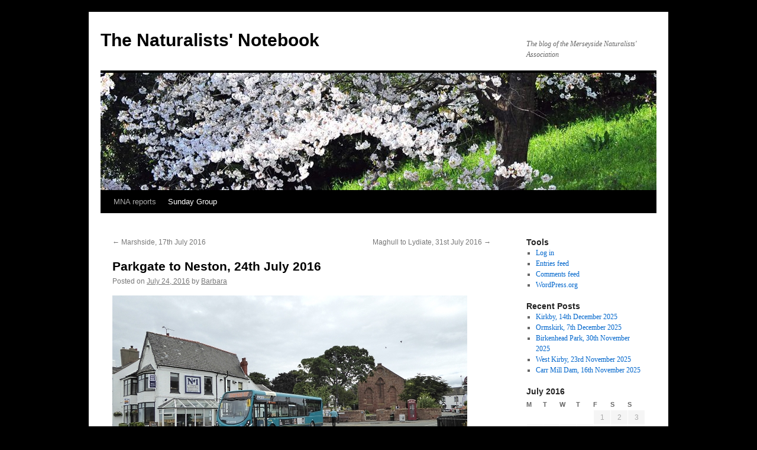

--- FILE ---
content_type: text/html; charset=UTF-8
request_url: https://naturalistsnotebook.mnapage.info/2016/07/24/parkgate-to-neston-24th-july-2016/
body_size: 12622
content:
<!DOCTYPE html>
<html lang="en-US">
<head>
<meta charset="UTF-8" />
<title>
Parkgate to Neston, 24th July 2016 | The Naturalists&#039; Notebook	</title>
<link rel="profile" href="https://gmpg.org/xfn/11" />
<link rel="stylesheet" type="text/css" media="all" href="https://naturalistsnotebook.mnapage.info/wp-content/themes/twentyten/style.css?ver=20251202" />
<link rel="pingback" href="https://naturalistsnotebook.mnapage.info/xmlrpc.php">
<meta name='robots' content='max-image-preview:large' />
<link rel="alternate" type="application/rss+xml" title="The Naturalists&#039; Notebook &raquo; Feed" href="https://naturalistsnotebook.mnapage.info/feed/" />
<link rel="alternate" type="application/rss+xml" title="The Naturalists&#039; Notebook &raquo; Comments Feed" href="https://naturalistsnotebook.mnapage.info/comments/feed/" />
<link rel="alternate" title="oEmbed (JSON)" type="application/json+oembed" href="https://naturalistsnotebook.mnapage.info/wp-json/oembed/1.0/embed?url=https%3A%2F%2Fnaturalistsnotebook.mnapage.info%2F2016%2F07%2F24%2Fparkgate-to-neston-24th-july-2016%2F" />
<link rel="alternate" title="oEmbed (XML)" type="text/xml+oembed" href="https://naturalistsnotebook.mnapage.info/wp-json/oembed/1.0/embed?url=https%3A%2F%2Fnaturalistsnotebook.mnapage.info%2F2016%2F07%2F24%2Fparkgate-to-neston-24th-july-2016%2F&#038;format=xml" />
<style id='wp-img-auto-sizes-contain-inline-css' type='text/css'>
img:is([sizes=auto i],[sizes^="auto," i]){contain-intrinsic-size:3000px 1500px}
/*# sourceURL=wp-img-auto-sizes-contain-inline-css */
</style>
<style id='wp-emoji-styles-inline-css' type='text/css'>

	img.wp-smiley, img.emoji {
		display: inline !important;
		border: none !important;
		box-shadow: none !important;
		height: 1em !important;
		width: 1em !important;
		margin: 0 0.07em !important;
		vertical-align: -0.1em !important;
		background: none !important;
		padding: 0 !important;
	}
/*# sourceURL=wp-emoji-styles-inline-css */
</style>
<style id='wp-block-library-inline-css' type='text/css'>
:root{--wp-block-synced-color:#7a00df;--wp-block-synced-color--rgb:122,0,223;--wp-bound-block-color:var(--wp-block-synced-color);--wp-editor-canvas-background:#ddd;--wp-admin-theme-color:#007cba;--wp-admin-theme-color--rgb:0,124,186;--wp-admin-theme-color-darker-10:#006ba1;--wp-admin-theme-color-darker-10--rgb:0,107,160.5;--wp-admin-theme-color-darker-20:#005a87;--wp-admin-theme-color-darker-20--rgb:0,90,135;--wp-admin-border-width-focus:2px}@media (min-resolution:192dpi){:root{--wp-admin-border-width-focus:1.5px}}.wp-element-button{cursor:pointer}:root .has-very-light-gray-background-color{background-color:#eee}:root .has-very-dark-gray-background-color{background-color:#313131}:root .has-very-light-gray-color{color:#eee}:root .has-very-dark-gray-color{color:#313131}:root .has-vivid-green-cyan-to-vivid-cyan-blue-gradient-background{background:linear-gradient(135deg,#00d084,#0693e3)}:root .has-purple-crush-gradient-background{background:linear-gradient(135deg,#34e2e4,#4721fb 50%,#ab1dfe)}:root .has-hazy-dawn-gradient-background{background:linear-gradient(135deg,#faaca8,#dad0ec)}:root .has-subdued-olive-gradient-background{background:linear-gradient(135deg,#fafae1,#67a671)}:root .has-atomic-cream-gradient-background{background:linear-gradient(135deg,#fdd79a,#004a59)}:root .has-nightshade-gradient-background{background:linear-gradient(135deg,#330968,#31cdcf)}:root .has-midnight-gradient-background{background:linear-gradient(135deg,#020381,#2874fc)}:root{--wp--preset--font-size--normal:16px;--wp--preset--font-size--huge:42px}.has-regular-font-size{font-size:1em}.has-larger-font-size{font-size:2.625em}.has-normal-font-size{font-size:var(--wp--preset--font-size--normal)}.has-huge-font-size{font-size:var(--wp--preset--font-size--huge)}.has-text-align-center{text-align:center}.has-text-align-left{text-align:left}.has-text-align-right{text-align:right}.has-fit-text{white-space:nowrap!important}#end-resizable-editor-section{display:none}.aligncenter{clear:both}.items-justified-left{justify-content:flex-start}.items-justified-center{justify-content:center}.items-justified-right{justify-content:flex-end}.items-justified-space-between{justify-content:space-between}.screen-reader-text{border:0;clip-path:inset(50%);height:1px;margin:-1px;overflow:hidden;padding:0;position:absolute;width:1px;word-wrap:normal!important}.screen-reader-text:focus{background-color:#ddd;clip-path:none;color:#444;display:block;font-size:1em;height:auto;left:5px;line-height:normal;padding:15px 23px 14px;text-decoration:none;top:5px;width:auto;z-index:100000}html :where(.has-border-color){border-style:solid}html :where([style*=border-top-color]){border-top-style:solid}html :where([style*=border-right-color]){border-right-style:solid}html :where([style*=border-bottom-color]){border-bottom-style:solid}html :where([style*=border-left-color]){border-left-style:solid}html :where([style*=border-width]){border-style:solid}html :where([style*=border-top-width]){border-top-style:solid}html :where([style*=border-right-width]){border-right-style:solid}html :where([style*=border-bottom-width]){border-bottom-style:solid}html :where([style*=border-left-width]){border-left-style:solid}html :where(img[class*=wp-image-]){height:auto;max-width:100%}:where(figure){margin:0 0 1em}html :where(.is-position-sticky){--wp-admin--admin-bar--position-offset:var(--wp-admin--admin-bar--height,0px)}@media screen and (max-width:600px){html :where(.is-position-sticky){--wp-admin--admin-bar--position-offset:0px}}

/*# sourceURL=wp-block-library-inline-css */
</style><style id='global-styles-inline-css' type='text/css'>
:root{--wp--preset--aspect-ratio--square: 1;--wp--preset--aspect-ratio--4-3: 4/3;--wp--preset--aspect-ratio--3-4: 3/4;--wp--preset--aspect-ratio--3-2: 3/2;--wp--preset--aspect-ratio--2-3: 2/3;--wp--preset--aspect-ratio--16-9: 16/9;--wp--preset--aspect-ratio--9-16: 9/16;--wp--preset--color--black: #000;--wp--preset--color--cyan-bluish-gray: #abb8c3;--wp--preset--color--white: #fff;--wp--preset--color--pale-pink: #f78da7;--wp--preset--color--vivid-red: #cf2e2e;--wp--preset--color--luminous-vivid-orange: #ff6900;--wp--preset--color--luminous-vivid-amber: #fcb900;--wp--preset--color--light-green-cyan: #7bdcb5;--wp--preset--color--vivid-green-cyan: #00d084;--wp--preset--color--pale-cyan-blue: #8ed1fc;--wp--preset--color--vivid-cyan-blue: #0693e3;--wp--preset--color--vivid-purple: #9b51e0;--wp--preset--color--blue: #0066cc;--wp--preset--color--medium-gray: #666;--wp--preset--color--light-gray: #f1f1f1;--wp--preset--gradient--vivid-cyan-blue-to-vivid-purple: linear-gradient(135deg,rgb(6,147,227) 0%,rgb(155,81,224) 100%);--wp--preset--gradient--light-green-cyan-to-vivid-green-cyan: linear-gradient(135deg,rgb(122,220,180) 0%,rgb(0,208,130) 100%);--wp--preset--gradient--luminous-vivid-amber-to-luminous-vivid-orange: linear-gradient(135deg,rgb(252,185,0) 0%,rgb(255,105,0) 100%);--wp--preset--gradient--luminous-vivid-orange-to-vivid-red: linear-gradient(135deg,rgb(255,105,0) 0%,rgb(207,46,46) 100%);--wp--preset--gradient--very-light-gray-to-cyan-bluish-gray: linear-gradient(135deg,rgb(238,238,238) 0%,rgb(169,184,195) 100%);--wp--preset--gradient--cool-to-warm-spectrum: linear-gradient(135deg,rgb(74,234,220) 0%,rgb(151,120,209) 20%,rgb(207,42,186) 40%,rgb(238,44,130) 60%,rgb(251,105,98) 80%,rgb(254,248,76) 100%);--wp--preset--gradient--blush-light-purple: linear-gradient(135deg,rgb(255,206,236) 0%,rgb(152,150,240) 100%);--wp--preset--gradient--blush-bordeaux: linear-gradient(135deg,rgb(254,205,165) 0%,rgb(254,45,45) 50%,rgb(107,0,62) 100%);--wp--preset--gradient--luminous-dusk: linear-gradient(135deg,rgb(255,203,112) 0%,rgb(199,81,192) 50%,rgb(65,88,208) 100%);--wp--preset--gradient--pale-ocean: linear-gradient(135deg,rgb(255,245,203) 0%,rgb(182,227,212) 50%,rgb(51,167,181) 100%);--wp--preset--gradient--electric-grass: linear-gradient(135deg,rgb(202,248,128) 0%,rgb(113,206,126) 100%);--wp--preset--gradient--midnight: linear-gradient(135deg,rgb(2,3,129) 0%,rgb(40,116,252) 100%);--wp--preset--font-size--small: 13px;--wp--preset--font-size--medium: 20px;--wp--preset--font-size--large: 36px;--wp--preset--font-size--x-large: 42px;--wp--preset--spacing--20: 0.44rem;--wp--preset--spacing--30: 0.67rem;--wp--preset--spacing--40: 1rem;--wp--preset--spacing--50: 1.5rem;--wp--preset--spacing--60: 2.25rem;--wp--preset--spacing--70: 3.38rem;--wp--preset--spacing--80: 5.06rem;--wp--preset--shadow--natural: 6px 6px 9px rgba(0, 0, 0, 0.2);--wp--preset--shadow--deep: 12px 12px 50px rgba(0, 0, 0, 0.4);--wp--preset--shadow--sharp: 6px 6px 0px rgba(0, 0, 0, 0.2);--wp--preset--shadow--outlined: 6px 6px 0px -3px rgb(255, 255, 255), 6px 6px rgb(0, 0, 0);--wp--preset--shadow--crisp: 6px 6px 0px rgb(0, 0, 0);}:where(.is-layout-flex){gap: 0.5em;}:where(.is-layout-grid){gap: 0.5em;}body .is-layout-flex{display: flex;}.is-layout-flex{flex-wrap: wrap;align-items: center;}.is-layout-flex > :is(*, div){margin: 0;}body .is-layout-grid{display: grid;}.is-layout-grid > :is(*, div){margin: 0;}:where(.wp-block-columns.is-layout-flex){gap: 2em;}:where(.wp-block-columns.is-layout-grid){gap: 2em;}:where(.wp-block-post-template.is-layout-flex){gap: 1.25em;}:where(.wp-block-post-template.is-layout-grid){gap: 1.25em;}.has-black-color{color: var(--wp--preset--color--black) !important;}.has-cyan-bluish-gray-color{color: var(--wp--preset--color--cyan-bluish-gray) !important;}.has-white-color{color: var(--wp--preset--color--white) !important;}.has-pale-pink-color{color: var(--wp--preset--color--pale-pink) !important;}.has-vivid-red-color{color: var(--wp--preset--color--vivid-red) !important;}.has-luminous-vivid-orange-color{color: var(--wp--preset--color--luminous-vivid-orange) !important;}.has-luminous-vivid-amber-color{color: var(--wp--preset--color--luminous-vivid-amber) !important;}.has-light-green-cyan-color{color: var(--wp--preset--color--light-green-cyan) !important;}.has-vivid-green-cyan-color{color: var(--wp--preset--color--vivid-green-cyan) !important;}.has-pale-cyan-blue-color{color: var(--wp--preset--color--pale-cyan-blue) !important;}.has-vivid-cyan-blue-color{color: var(--wp--preset--color--vivid-cyan-blue) !important;}.has-vivid-purple-color{color: var(--wp--preset--color--vivid-purple) !important;}.has-black-background-color{background-color: var(--wp--preset--color--black) !important;}.has-cyan-bluish-gray-background-color{background-color: var(--wp--preset--color--cyan-bluish-gray) !important;}.has-white-background-color{background-color: var(--wp--preset--color--white) !important;}.has-pale-pink-background-color{background-color: var(--wp--preset--color--pale-pink) !important;}.has-vivid-red-background-color{background-color: var(--wp--preset--color--vivid-red) !important;}.has-luminous-vivid-orange-background-color{background-color: var(--wp--preset--color--luminous-vivid-orange) !important;}.has-luminous-vivid-amber-background-color{background-color: var(--wp--preset--color--luminous-vivid-amber) !important;}.has-light-green-cyan-background-color{background-color: var(--wp--preset--color--light-green-cyan) !important;}.has-vivid-green-cyan-background-color{background-color: var(--wp--preset--color--vivid-green-cyan) !important;}.has-pale-cyan-blue-background-color{background-color: var(--wp--preset--color--pale-cyan-blue) !important;}.has-vivid-cyan-blue-background-color{background-color: var(--wp--preset--color--vivid-cyan-blue) !important;}.has-vivid-purple-background-color{background-color: var(--wp--preset--color--vivid-purple) !important;}.has-black-border-color{border-color: var(--wp--preset--color--black) !important;}.has-cyan-bluish-gray-border-color{border-color: var(--wp--preset--color--cyan-bluish-gray) !important;}.has-white-border-color{border-color: var(--wp--preset--color--white) !important;}.has-pale-pink-border-color{border-color: var(--wp--preset--color--pale-pink) !important;}.has-vivid-red-border-color{border-color: var(--wp--preset--color--vivid-red) !important;}.has-luminous-vivid-orange-border-color{border-color: var(--wp--preset--color--luminous-vivid-orange) !important;}.has-luminous-vivid-amber-border-color{border-color: var(--wp--preset--color--luminous-vivid-amber) !important;}.has-light-green-cyan-border-color{border-color: var(--wp--preset--color--light-green-cyan) !important;}.has-vivid-green-cyan-border-color{border-color: var(--wp--preset--color--vivid-green-cyan) !important;}.has-pale-cyan-blue-border-color{border-color: var(--wp--preset--color--pale-cyan-blue) !important;}.has-vivid-cyan-blue-border-color{border-color: var(--wp--preset--color--vivid-cyan-blue) !important;}.has-vivid-purple-border-color{border-color: var(--wp--preset--color--vivid-purple) !important;}.has-vivid-cyan-blue-to-vivid-purple-gradient-background{background: var(--wp--preset--gradient--vivid-cyan-blue-to-vivid-purple) !important;}.has-light-green-cyan-to-vivid-green-cyan-gradient-background{background: var(--wp--preset--gradient--light-green-cyan-to-vivid-green-cyan) !important;}.has-luminous-vivid-amber-to-luminous-vivid-orange-gradient-background{background: var(--wp--preset--gradient--luminous-vivid-amber-to-luminous-vivid-orange) !important;}.has-luminous-vivid-orange-to-vivid-red-gradient-background{background: var(--wp--preset--gradient--luminous-vivid-orange-to-vivid-red) !important;}.has-very-light-gray-to-cyan-bluish-gray-gradient-background{background: var(--wp--preset--gradient--very-light-gray-to-cyan-bluish-gray) !important;}.has-cool-to-warm-spectrum-gradient-background{background: var(--wp--preset--gradient--cool-to-warm-spectrum) !important;}.has-blush-light-purple-gradient-background{background: var(--wp--preset--gradient--blush-light-purple) !important;}.has-blush-bordeaux-gradient-background{background: var(--wp--preset--gradient--blush-bordeaux) !important;}.has-luminous-dusk-gradient-background{background: var(--wp--preset--gradient--luminous-dusk) !important;}.has-pale-ocean-gradient-background{background: var(--wp--preset--gradient--pale-ocean) !important;}.has-electric-grass-gradient-background{background: var(--wp--preset--gradient--electric-grass) !important;}.has-midnight-gradient-background{background: var(--wp--preset--gradient--midnight) !important;}.has-small-font-size{font-size: var(--wp--preset--font-size--small) !important;}.has-medium-font-size{font-size: var(--wp--preset--font-size--medium) !important;}.has-large-font-size{font-size: var(--wp--preset--font-size--large) !important;}.has-x-large-font-size{font-size: var(--wp--preset--font-size--x-large) !important;}
/*# sourceURL=global-styles-inline-css */
</style>

<style id='classic-theme-styles-inline-css' type='text/css'>
/*! This file is auto-generated */
.wp-block-button__link{color:#fff;background-color:#32373c;border-radius:9999px;box-shadow:none;text-decoration:none;padding:calc(.667em + 2px) calc(1.333em + 2px);font-size:1.125em}.wp-block-file__button{background:#32373c;color:#fff;text-decoration:none}
/*# sourceURL=/wp-includes/css/classic-themes.min.css */
</style>
<link rel='stylesheet' id='twentyten-block-style-css' href='https://naturalistsnotebook.mnapage.info/wp-content/themes/twentyten/blocks.css?ver=20250220' type='text/css' media='all' />
<link rel="https://api.w.org/" href="https://naturalistsnotebook.mnapage.info/wp-json/" /><link rel="alternate" title="JSON" type="application/json" href="https://naturalistsnotebook.mnapage.info/wp-json/wp/v2/posts/5925" /><link rel="EditURI" type="application/rsd+xml" title="RSD" href="https://naturalistsnotebook.mnapage.info/xmlrpc.php?rsd" />
<meta name="generator" content="WordPress 6.9" />
<link rel="canonical" href="https://naturalistsnotebook.mnapage.info/2016/07/24/parkgate-to-neston-24th-july-2016/" />
<link rel='shortlink' href='https://naturalistsnotebook.mnapage.info/?p=5925' />

        <script type="text/javascript">
            var jQueryMigrateHelperHasSentDowngrade = false;

			window.onerror = function( msg, url, line, col, error ) {
				// Break out early, do not processing if a downgrade reqeust was already sent.
				if ( jQueryMigrateHelperHasSentDowngrade ) {
					return true;
                }

				var xhr = new XMLHttpRequest();
				var nonce = '524cd016ea';
				var jQueryFunctions = [
					'andSelf',
					'browser',
					'live',
					'boxModel',
					'support.boxModel',
					'size',
					'swap',
					'clean',
					'sub',
                ];
				var match_pattern = /\)\.(.+?) is not a function/;
                var erroredFunction = msg.match( match_pattern );

                // If there was no matching functions, do not try to downgrade.
                if ( null === erroredFunction || typeof erroredFunction !== 'object' || typeof erroredFunction[1] === "undefined" || -1 === jQueryFunctions.indexOf( erroredFunction[1] ) ) {
                    return true;
                }

                // Set that we've now attempted a downgrade request.
                jQueryMigrateHelperHasSentDowngrade = true;

				xhr.open( 'POST', 'https://naturalistsnotebook.mnapage.info/wp-admin/admin-ajax.php' );
				xhr.setRequestHeader( 'Content-Type', 'application/x-www-form-urlencoded' );
				xhr.onload = function () {
					var response,
                        reload = false;

					if ( 200 === xhr.status ) {
                        try {
                        	response = JSON.parse( xhr.response );

                        	reload = response.data.reload;
                        } catch ( e ) {
                        	reload = false;
                        }
                    }

					// Automatically reload the page if a deprecation caused an automatic downgrade, ensure visitors get the best possible experience.
					if ( reload ) {
						location.reload();
                    }
				};

				xhr.send( encodeURI( 'action=jquery-migrate-downgrade-version&_wpnonce=' + nonce ) );

				// Suppress error alerts in older browsers
				return true;
			}
        </script>

		<style type="text/css" id="custom-background-css">
body.custom-background { background-color: #000000; }
</style>
	</head>

<body class="wp-singular post-template-default single single-post postid-5925 single-format-standard custom-background wp-theme-twentyten">
<div id="wrapper" class="hfeed">
		<a href="#content" class="screen-reader-text skip-link">Skip to content</a>
	<div id="header">
		<div id="masthead">
			<div id="branding" role="banner">
									<div id="site-title">
						<span>
							<a href="https://naturalistsnotebook.mnapage.info/" rel="home" >The Naturalists&#039; Notebook</a>
						</span>
					</div>
										<div id="site-description">The blog of the Merseyside Naturalists&#039; Association</div>
					<img src="https://naturalistsnotebook.mnapage.info/wp-content/themes/twentyten/images/headers/cherryblossoms.jpg" width="940" height="198" alt="The Naturalists&#039; Notebook" decoding="async" fetchpriority="high" />			</div><!-- #branding -->

			<div id="access" role="navigation">
				<div class="menu-header"><ul id="menu-select" class="menu"><li id="menu-item-1597" class="menu-item menu-item-type-taxonomy menu-item-object-category menu-item-1597"><a href="https://naturalistsnotebook.mnapage.info/category/uncategorized/">MNA reports</a></li>
<li id="menu-item-1598" class="menu-item menu-item-type-taxonomy menu-item-object-category current-post-ancestor current-menu-parent current-post-parent menu-item-1598"><a href="https://naturalistsnotebook.mnapage.info/category/sunday-group/">Sunday Group</a></li>
</ul></div>			</div><!-- #access -->
		</div><!-- #masthead -->
	</div><!-- #header -->

	<div id="main">

		<div id="container">
			<div id="content" role="main">

			

				<div id="nav-above" class="navigation">
					<div class="nav-previous"><a href="https://naturalistsnotebook.mnapage.info/2016/07/18/marshside-17th-july-2016/" rel="prev"><span class="meta-nav">&larr;</span> Marshside, 17th July 2016</a></div>
					<div class="nav-next"><a href="https://naturalistsnotebook.mnapage.info/2016/08/01/maghull-to-lydiate-31st-july-2016/" rel="next">Maghull to Lydiate, 31st July 2016 <span class="meta-nav">&rarr;</span></a></div>
				</div><!-- #nav-above -->

				<div id="post-5925" class="post-5925 post type-post status-publish format-standard hentry category-sunday-group">
					<h1 class="entry-title">Parkgate to Neston, 24th July 2016</h1>

					<div class="entry-meta">
						<span class="meta-prep meta-prep-author">Posted on</span> <a href="https://naturalistsnotebook.mnapage.info/2016/07/24/parkgate-to-neston-24th-july-2016/" title="11:10 pm" rel="bookmark"><span class="entry-date">July 24, 2016</span></a> <span class="meta-sep">by</span> <span class="author vcard"><a class="url fn n" href="https://naturalistsnotebook.mnapage.info/author/barbara/" title="View all posts by Barbara">Barbara</a></span>					</div><!-- .entry-meta -->

					<div class="entry-content">
						<p><a href="https://naturalistsnotebook.mnapage.info/wp-content/uploads/2016/07/27-Neston-Parkgate-square.jpg"><img decoding="async" class="size-full wp-image-5936 alignnone" src="https://naturalistsnotebook.mnapage.info/wp-content/uploads/2016/07/27-Neston-Parkgate-square.jpg" alt="27 Neston Parkgate square" width="600" height="295" srcset="https://naturalistsnotebook.mnapage.info/wp-content/uploads/2016/07/27-Neston-Parkgate-square.jpg 600w, https://naturalistsnotebook.mnapage.info/wp-content/uploads/2016/07/27-Neston-Parkgate-square-300x148.jpg 300w" sizes="(max-width: 600px) 100vw, 600px" /></a><br />
The tide was out at Parkgate, and on the marsh were two Little Egrets, a young Heron, two Mute Swans and very many Black-headed Gulls. There are House Martins nesting on Mostyn Square.  We walked up to the Old Baths and lunched on the picnic tables there, sheltering under a tree from a  short but heavy shower. Then up to the Wirral Way, noting Buttercups, Ragwort and Greater Willowherb. There was a Buzzard calling, flying over the farmhouse by the steps down to the Wirral Way.</p>
<p><a href="https://naturalistsnotebook.mnapage.info/wp-content/uploads/2016/07/27-Neston-Meadow-Sweet.jpg"><img decoding="async" class="size-full wp-image-5934 alignnone" src="https://naturalistsnotebook.mnapage.info/wp-content/uploads/2016/07/27-Neston-Meadow-Sweet.jpg" alt="27 Neston Meadow Sweet" width="600" height="389" srcset="https://naturalistsnotebook.mnapage.info/wp-content/uploads/2016/07/27-Neston-Meadow-Sweet.jpg 600w, https://naturalistsnotebook.mnapage.info/wp-content/uploads/2016/07/27-Neston-Meadow-Sweet-300x195.jpg 300w" sizes="(max-width: 600px) 100vw, 600px" /></a></p>
<p>There was a mass of tangled greenery on each side of the path, including great swathes of Meadow Sweet. Lots of Ragwort, all immaculate, with never a Cinnabar moth caterpillar to be seen all day. Tall Stinging Nettles, Yellow Loosetrife, Convolvulus, Yarrow, White Dead-nettle, Rosebay Willowherb, Herb Robert, Black Horehound, White Clover, Hogweed, Wild Carrot, a Snowberry bush with its little pink flowers, Hemp Agrimony just coming out, Burdock and the bright orange-red berries of Lords and Ladies <em>Arum maculatum,</em> also known as Cuckoo Pint or Wild Arum.</p>
<p><a href="https://naturalistsnotebook.mnapage.info/wp-content/uploads/2016/07/27-Neston-Hemp-Agrimony.jpg"><img loading="lazy" decoding="async" class="size-full wp-image-5930 alignnone" src="https://naturalistsnotebook.mnapage.info/wp-content/uploads/2016/07/27-Neston-Hemp-Agrimony.jpg" alt="27 Neston Hemp Agrimony" width="600" height="449" srcset="https://naturalistsnotebook.mnapage.info/wp-content/uploads/2016/07/27-Neston-Hemp-Agrimony.jpg 600w, https://naturalistsnotebook.mnapage.info/wp-content/uploads/2016/07/27-Neston-Hemp-Agrimony-300x225.jpg 300w" sizes="auto, (max-width: 600px) 100vw, 600px" /></a><br />
Hemp Agrimony</p>
<p><a href="https://naturalistsnotebook.mnapage.info/wp-content/uploads/2016/07/27-Neston-Burdock.jpg"><img loading="lazy" decoding="async" class="size-full wp-image-5928 alignnone" src="https://naturalistsnotebook.mnapage.info/wp-content/uploads/2016/07/27-Neston-Burdock.jpg" alt="27 Neston Burdock" width="600" height="447" srcset="https://naturalistsnotebook.mnapage.info/wp-content/uploads/2016/07/27-Neston-Burdock.jpg 600w, https://naturalistsnotebook.mnapage.info/wp-content/uploads/2016/07/27-Neston-Burdock-300x224.jpg 300w" sizes="auto, (max-width: 600px) 100vw, 600px" /></a><br />
Burdock</p>
<p><a href="https://naturalistsnotebook.mnapage.info/wp-content/uploads/2016/07/27-Neston-lords-and-ladies.jpg"><img loading="lazy" decoding="async" class="size-full wp-image-5933 alignnone" src="https://naturalistsnotebook.mnapage.info/wp-content/uploads/2016/07/27-Neston-lords-and-ladies.jpg" alt="27 Neston lords and ladies" width="600" height="449" srcset="https://naturalistsnotebook.mnapage.info/wp-content/uploads/2016/07/27-Neston-lords-and-ladies.jpg 600w, https://naturalistsnotebook.mnapage.info/wp-content/uploads/2016/07/27-Neston-lords-and-ladies-300x225.jpg 300w" sizes="auto, (max-width: 600px) 100vw, 600px" /></a><br />
Lords and Ladies</p>
<p>It was overcast, so the only butterfly out and about was a Speckled Wood, and during the whole of today’s walk I spotted just one tiny patch of the Horse Chestnut leaf miner.</p>
<p><a href="https://naturalistsnotebook.mnapage.info/wp-content/uploads/2016/07/27-Neston-Horse-chestnut-leaf-miner.jpg"><img loading="lazy" decoding="async" class="size-full wp-image-5931 alignnone" src="https://naturalistsnotebook.mnapage.info/wp-content/uploads/2016/07/27-Neston-Horse-chestnut-leaf-miner.jpg" alt="27 Neston Horse chestnut leaf miner" width="600" height="447" srcset="https://naturalistsnotebook.mnapage.info/wp-content/uploads/2016/07/27-Neston-Horse-chestnut-leaf-miner.jpg 600w, https://naturalistsnotebook.mnapage.info/wp-content/uploads/2016/07/27-Neston-Horse-chestnut-leaf-miner-300x224.jpg 300w" sizes="auto, (max-width: 600px) 100vw, 600px" /></a></p>
<p>Near the crossing of Station Road there is a new car park with steps up to it. Nearby is an old wartime pillbox, its gun slits bearing on the road, ready to attack any German tanks coming up from Parkgate.</p>
<p><a href="https://naturalistsnotebook.mnapage.info/wp-content/uploads/2016/07/27-Neston-pill-box.jpg"><img loading="lazy" decoding="async" class="size-full wp-image-5937 alignnone" src="https://naturalistsnotebook.mnapage.info/wp-content/uploads/2016/07/27-Neston-pill-box.jpg" alt="27 Neston pill box" width="600" height="450" srcset="https://naturalistsnotebook.mnapage.info/wp-content/uploads/2016/07/27-Neston-pill-box.jpg 600w, https://naturalistsnotebook.mnapage.info/wp-content/uploads/2016/07/27-Neston-pill-box-300x225.jpg 300w" sizes="auto, (max-width: 600px) 100vw, 600px" /></a></p>
<p>Several autumn fruits are coming on, and it isn’t even August. There were green Hawthorn berries,  wild Raspberries, unripe Damsons, Rose Hips and some ripening Blackberries.</p>
<p><a href="https://naturalistsnotebook.mnapage.info/wp-content/uploads/2016/07/27-Neston-rose-hips.jpg"><img loading="lazy" decoding="async" class="size-full wp-image-5938 alignnone" src="https://naturalistsnotebook.mnapage.info/wp-content/uploads/2016/07/27-Neston-rose-hips.jpg" alt="27 Neston rose hips" width="600" height="449" srcset="https://naturalistsnotebook.mnapage.info/wp-content/uploads/2016/07/27-Neston-rose-hips.jpg 600w, https://naturalistsnotebook.mnapage.info/wp-content/uploads/2016/07/27-Neston-rose-hips-300x225.jpg 300w" sizes="auto, (max-width: 600px) 100vw, 600px" /></a></p>
<p><a href="https://naturalistsnotebook.mnapage.info/wp-content/uploads/2016/07/27-Neston-blackberries.jpg"><img loading="lazy" decoding="async" class="size-full wp-image-5926 alignnone" src="https://naturalistsnotebook.mnapage.info/wp-content/uploads/2016/07/27-Neston-blackberries.jpg" alt="27 Neston blackberries" width="600" height="445" srcset="https://naturalistsnotebook.mnapage.info/wp-content/uploads/2016/07/27-Neston-blackberries.jpg 600w, https://naturalistsnotebook.mnapage.info/wp-content/uploads/2016/07/27-Neston-blackberries-300x223.jpg 300w" sizes="auto, (max-width: 600px) 100vw, 600px" /></a></p>
<p>Near Neston a big old hollow Ash had fallen, spreading three broken-off branches in different directions. Locals said it had been down for a week.</p>
<p><a href="https://naturalistsnotebook.mnapage.info/wp-content/uploads/2016/07/27-Neston-broken-Ash.jpg"><img loading="lazy" decoding="async" class="size-full wp-image-5927 alignnone" src="https://naturalistsnotebook.mnapage.info/wp-content/uploads/2016/07/27-Neston-broken-Ash.jpg" alt="27 Neston broken Ash" width="600" height="450" srcset="https://naturalistsnotebook.mnapage.info/wp-content/uploads/2016/07/27-Neston-broken-Ash.jpg 600w, https://naturalistsnotebook.mnapage.info/wp-content/uploads/2016/07/27-Neston-broken-Ash-300x225.jpg 300w" sizes="auto, (max-width: 600px) 100vw, 600px" /></a></p>
<p>There’s a great view over to Moel Fammau from there.</p>
<p><a href="https://naturalistsnotebook.mnapage.info/wp-content/uploads/2016/07/27-Neston-Moel-Fammau.jpg"><img loading="lazy" decoding="async" class="size-full wp-image-5935 alignnone" src="https://naturalistsnotebook.mnapage.info/wp-content/uploads/2016/07/27-Neston-Moel-Fammau.jpg" alt="27 Neston Moel Fammau" width="600" height="286" srcset="https://naturalistsnotebook.mnapage.info/wp-content/uploads/2016/07/27-Neston-Moel-Fammau.jpg 600w, https://naturalistsnotebook.mnapage.info/wp-content/uploads/2016/07/27-Neston-Moel-Fammau-300x143.jpg 300w" sizes="auto, (max-width: 600px) 100vw, 600px" /></a></p>
<p>We turned off into Church Lane, and up through the graveyard of the lovely sandstone church of St Mary and St Helen (1874, Grade II*).</p>
<p><a href="https://naturalistsnotebook.mnapage.info/wp-content/uploads/2016/07/27-Neston-churchyard.jpg"><img loading="lazy" decoding="async" class="size-full wp-image-5929 alignnone" src="https://naturalistsnotebook.mnapage.info/wp-content/uploads/2016/07/27-Neston-churchyard.jpg" alt="27 Neston churchyard" width="600" height="450" srcset="https://naturalistsnotebook.mnapage.info/wp-content/uploads/2016/07/27-Neston-churchyard.jpg 600w, https://naturalistsnotebook.mnapage.info/wp-content/uploads/2016/07/27-Neston-churchyard-300x225.jpg 300w" sizes="auto, (max-width: 600px) 100vw, 600px" /></a></p>
<p>And just to note, before we set out this morning I checked St John’s Gardens, and the Indian Bean trees are now in copious blossom.</p>
<p><a href="https://naturalistsnotebook.mnapage.info/wp-content/uploads/2016/07/27-Neston-Indian-Bean-blossom.jpg"><img loading="lazy" decoding="async" class="size-full wp-image-5932 alignnone" src="https://naturalistsnotebook.mnapage.info/wp-content/uploads/2016/07/27-Neston-Indian-Bean-blossom.jpg" alt="27 Neston Indian Bean blossom" width="600" height="449" srcset="https://naturalistsnotebook.mnapage.info/wp-content/uploads/2016/07/27-Neston-Indian-Bean-blossom.jpg 600w, https://naturalistsnotebook.mnapage.info/wp-content/uploads/2016/07/27-Neston-Indian-Bean-blossom-300x225.jpg 300w" sizes="auto, (max-width: 600px) 100vw, 600px" /></a></p>
<p><strong>Public transport details</strong>: Bus 487 from Sir Thomas Street at 10.29, arriving Mostyn Square Parkgate at 11.20. Returned on the 487 from Neston Brook Street on the 487 at 2.36, arriving Liverpool 3.25.</p>
											</div><!-- .entry-content -->

		
						<div class="entry-utility">
							This entry was posted in <a href="https://naturalistsnotebook.mnapage.info/category/sunday-group/" rel="category tag">Sunday Group</a>. Bookmark the <a href="https://naturalistsnotebook.mnapage.info/2016/07/24/parkgate-to-neston-24th-july-2016/" title="Permalink to Parkgate to Neston, 24th July 2016" rel="bookmark">permalink</a>.													</div><!-- .entry-utility -->
					</div><!-- #post-5925 -->

					<div id="nav-below" class="navigation">
						<div class="nav-previous"><a href="https://naturalistsnotebook.mnapage.info/2016/07/18/marshside-17th-july-2016/" rel="prev"><span class="meta-nav">&larr;</span> Marshside, 17th July 2016</a></div>
						<div class="nav-next"><a href="https://naturalistsnotebook.mnapage.info/2016/08/01/maghull-to-lydiate-31st-july-2016/" rel="next">Maghull to Lydiate, 31st July 2016 <span class="meta-nav">&rarr;</span></a></div>
					</div><!-- #nav-below -->

					
			<div id="comments">




</div><!-- #comments -->

	
			</div><!-- #content -->
		</div><!-- #container -->


		<div id="primary" class="widget-area" role="complementary">
			<ul class="xoxo">

<li id="meta-2" class="widget-container widget_meta"><h3 class="widget-title">Tools</h3>
		<ul>
						<li><a href="https://naturalistsnotebook.mnapage.info/wp-login.php">Log in</a></li>
			<li><a href="https://naturalistsnotebook.mnapage.info/feed/">Entries feed</a></li>
			<li><a href="https://naturalistsnotebook.mnapage.info/comments/feed/">Comments feed</a></li>

			<li><a href="https://wordpress.org/">WordPress.org</a></li>
		</ul>

		</li>
		<li id="recent-posts-2" class="widget-container widget_recent_entries">
		<h3 class="widget-title">Recent Posts</h3>
		<ul>
											<li>
					<a href="https://naturalistsnotebook.mnapage.info/2025/12/15/kirkby-14th-december-2025/">Kirkby, 14th December 2025</a>
									</li>
											<li>
					<a href="https://naturalistsnotebook.mnapage.info/2025/12/08/ormskirk-7th-december-2025/">Ormskirk, 7th December 2025</a>
									</li>
											<li>
					<a href="https://naturalistsnotebook.mnapage.info/2025/12/01/birkenhead-park-30th-november-2025/">Birkenhead Park, 30th November 2025</a>
									</li>
											<li>
					<a href="https://naturalistsnotebook.mnapage.info/2025/11/24/west-kirby-23rd-november-2025/">West Kirby, 23rd November 2025</a>
									</li>
											<li>
					<a href="https://naturalistsnotebook.mnapage.info/2025/11/17/carr-mill-dam-16th-november-2025/">Carr Mill Dam, 16th November 2025</a>
									</li>
					</ul>

		</li><li id="calendar-2" class="widget-container widget_calendar"><div id="calendar_wrap" class="calendar_wrap"><table id="wp-calendar" class="wp-calendar-table">
	<caption>July 2016</caption>
	<thead>
	<tr>
		<th scope="col" aria-label="Monday">M</th>
		<th scope="col" aria-label="Tuesday">T</th>
		<th scope="col" aria-label="Wednesday">W</th>
		<th scope="col" aria-label="Thursday">T</th>
		<th scope="col" aria-label="Friday">F</th>
		<th scope="col" aria-label="Saturday">S</th>
		<th scope="col" aria-label="Sunday">S</th>
	</tr>
	</thead>
	<tbody>
	<tr>
		<td colspan="4" class="pad">&nbsp;</td><td>1</td><td>2</td><td>3</td>
	</tr>
	<tr>
		<td>4</td><td>5</td><td><a href="https://naturalistsnotebook.mnapage.info/2016/07/06/" aria-label="Posts published on July 6, 2016">6</a></td><td>7</td><td>8</td><td>9</td><td>10</td>
	</tr>
	<tr>
		<td><a href="https://naturalistsnotebook.mnapage.info/2016/07/11/" aria-label="Posts published on July 11, 2016">11</a></td><td>12</td><td>13</td><td>14</td><td>15</td><td>16</td><td>17</td>
	</tr>
	<tr>
		<td><a href="https://naturalistsnotebook.mnapage.info/2016/07/18/" aria-label="Posts published on July 18, 2016">18</a></td><td>19</td><td>20</td><td>21</td><td>22</td><td>23</td><td><a href="https://naturalistsnotebook.mnapage.info/2016/07/24/" aria-label="Posts published on July 24, 2016">24</a></td>
	</tr>
	<tr>
		<td>25</td><td>26</td><td>27</td><td>28</td><td>29</td><td>30</td><td>31</td>
	</tr>
	</tbody>
	</table><nav aria-label="Previous and next months" class="wp-calendar-nav">
		<span class="wp-calendar-nav-prev"><a href="https://naturalistsnotebook.mnapage.info/2016/06/">&laquo; Jun</a></span>
		<span class="pad">&nbsp;</span>
		<span class="wp-calendar-nav-next"><a href="https://naturalistsnotebook.mnapage.info/2016/08/">Aug &raquo;</a></span>
	</nav></div></li><li id="linkcat-2" class="widget-container widget_links"><h3 class="widget-title">Blogroll</h3>
	<ul class='xoxo blogroll'>
<li><a href="http://www.mnapage.info" title="Website of the Merseyside Naturalists&#8217; Association">MNA website</a></li>

	</ul>
</li>
<li id="archives-2" class="widget-container widget_archive"><h3 class="widget-title">Archive</h3>
			<ul>
					<li><a href='https://naturalistsnotebook.mnapage.info/2025/12/'>December 2025</a>&nbsp;(3)</li>
	<li><a href='https://naturalistsnotebook.mnapage.info/2025/11/'>November 2025</a>&nbsp;(2)</li>
	<li><a href='https://naturalistsnotebook.mnapage.info/2025/10/'>October 2025</a>&nbsp;(3)</li>
	<li><a href='https://naturalistsnotebook.mnapage.info/2025/09/'>September 2025</a>&nbsp;(4)</li>
	<li><a href='https://naturalistsnotebook.mnapage.info/2025/08/'>August 2025</a>&nbsp;(3)</li>
	<li><a href='https://naturalistsnotebook.mnapage.info/2025/07/'>July 2025</a>&nbsp;(3)</li>
	<li><a href='https://naturalistsnotebook.mnapage.info/2025/06/'>June 2025</a>&nbsp;(4)</li>
	<li><a href='https://naturalistsnotebook.mnapage.info/2025/05/'>May 2025</a>&nbsp;(3)</li>
	<li><a href='https://naturalistsnotebook.mnapage.info/2025/04/'>April 2025</a>&nbsp;(3)</li>
	<li><a href='https://naturalistsnotebook.mnapage.info/2025/03/'>March 2025</a>&nbsp;(5)</li>
	<li><a href='https://naturalistsnotebook.mnapage.info/2025/02/'>February 2025</a>&nbsp;(4)</li>
	<li><a href='https://naturalistsnotebook.mnapage.info/2025/01/'>January 2025</a>&nbsp;(1)</li>
	<li><a href='https://naturalistsnotebook.mnapage.info/2024/12/'>December 2024</a>&nbsp;(4)</li>
	<li><a href='https://naturalistsnotebook.mnapage.info/2024/11/'>November 2024</a>&nbsp;(4)</li>
	<li><a href='https://naturalistsnotebook.mnapage.info/2024/10/'>October 2024</a>&nbsp;(3)</li>
	<li><a href='https://naturalistsnotebook.mnapage.info/2024/09/'>September 2024</a>&nbsp;(3)</li>
	<li><a href='https://naturalistsnotebook.mnapage.info/2024/08/'>August 2024</a>&nbsp;(4)</li>
	<li><a href='https://naturalistsnotebook.mnapage.info/2024/07/'>July 2024</a>&nbsp;(5)</li>
	<li><a href='https://naturalistsnotebook.mnapage.info/2024/06/'>June 2024</a>&nbsp;(3)</li>
	<li><a href='https://naturalistsnotebook.mnapage.info/2024/05/'>May 2024</a>&nbsp;(2)</li>
	<li><a href='https://naturalistsnotebook.mnapage.info/2024/04/'>April 2024</a>&nbsp;(5)</li>
	<li><a href='https://naturalistsnotebook.mnapage.info/2024/03/'>March 2024</a>&nbsp;(4)</li>
	<li><a href='https://naturalistsnotebook.mnapage.info/2024/02/'>February 2024</a>&nbsp;(4)</li>
	<li><a href='https://naturalistsnotebook.mnapage.info/2024/01/'>January 2024</a>&nbsp;(2)</li>
	<li><a href='https://naturalistsnotebook.mnapage.info/2023/12/'>December 2023</a>&nbsp;(5)</li>
	<li><a href='https://naturalistsnotebook.mnapage.info/2023/11/'>November 2023</a>&nbsp;(3)</li>
	<li><a href='https://naturalistsnotebook.mnapage.info/2023/10/'>October 2023</a>&nbsp;(5)</li>
	<li><a href='https://naturalistsnotebook.mnapage.info/2023/09/'>September 2023</a>&nbsp;(3)</li>
	<li><a href='https://naturalistsnotebook.mnapage.info/2023/08/'>August 2023</a>&nbsp;(3)</li>
	<li><a href='https://naturalistsnotebook.mnapage.info/2023/07/'>July 2023</a>&nbsp;(5)</li>
	<li><a href='https://naturalistsnotebook.mnapage.info/2023/06/'>June 2023</a>&nbsp;(4)</li>
	<li><a href='https://naturalistsnotebook.mnapage.info/2023/05/'>May 2023</a>&nbsp;(4)</li>
	<li><a href='https://naturalistsnotebook.mnapage.info/2023/04/'>April 2023</a>&nbsp;(3)</li>
	<li><a href='https://naturalistsnotebook.mnapage.info/2023/03/'>March 2023</a>&nbsp;(4)</li>
	<li><a href='https://naturalistsnotebook.mnapage.info/2023/02/'>February 2023</a>&nbsp;(5)</li>
	<li><a href='https://naturalistsnotebook.mnapage.info/2023/01/'>January 2023</a>&nbsp;(2)</li>
	<li><a href='https://naturalistsnotebook.mnapage.info/2022/12/'>December 2022</a>&nbsp;(3)</li>
	<li><a href='https://naturalistsnotebook.mnapage.info/2022/11/'>November 2022</a>&nbsp;(4)</li>
	<li><a href='https://naturalistsnotebook.mnapage.info/2022/10/'>October 2022</a>&nbsp;(6)</li>
	<li><a href='https://naturalistsnotebook.mnapage.info/2022/09/'>September 2022</a>&nbsp;(4)</li>
	<li><a href='https://naturalistsnotebook.mnapage.info/2022/07/'>July 2022</a>&nbsp;(3)</li>
	<li><a href='https://naturalistsnotebook.mnapage.info/2022/06/'>June 2022</a>&nbsp;(3)</li>
	<li><a href='https://naturalistsnotebook.mnapage.info/2022/05/'>May 2022</a>&nbsp;(5)</li>
	<li><a href='https://naturalistsnotebook.mnapage.info/2022/04/'>April 2022</a>&nbsp;(4)</li>
	<li><a href='https://naturalistsnotebook.mnapage.info/2022/03/'>March 2022</a>&nbsp;(3)</li>
	<li><a href='https://naturalistsnotebook.mnapage.info/2022/02/'>February 2022</a>&nbsp;(4)</li>
	<li><a href='https://naturalistsnotebook.mnapage.info/2022/01/'>January 2022</a>&nbsp;(1)</li>
	<li><a href='https://naturalistsnotebook.mnapage.info/2021/12/'>December 2021</a>&nbsp;(2)</li>
	<li><a href='https://naturalistsnotebook.mnapage.info/2021/11/'>November 2021</a>&nbsp;(5)</li>
	<li><a href='https://naturalistsnotebook.mnapage.info/2021/10/'>October 2021</a>&nbsp;(3)</li>
	<li><a href='https://naturalistsnotebook.mnapage.info/2021/09/'>September 2021</a>&nbsp;(3)</li>
	<li><a href='https://naturalistsnotebook.mnapage.info/2021/08/'>August 2021</a>&nbsp;(4)</li>
	<li><a href='https://naturalistsnotebook.mnapage.info/2021/07/'>July 2021</a>&nbsp;(4)</li>
	<li><a href='https://naturalistsnotebook.mnapage.info/2021/06/'>June 2021</a>&nbsp;(3)</li>
	<li><a href='https://naturalistsnotebook.mnapage.info/2020/09/'>September 2020</a>&nbsp;(4)</li>
	<li><a href='https://naturalistsnotebook.mnapage.info/2020/08/'>August 2020</a>&nbsp;(5)</li>
	<li><a href='https://naturalistsnotebook.mnapage.info/2020/07/'>July 2020</a>&nbsp;(1)</li>
	<li><a href='https://naturalistsnotebook.mnapage.info/2020/05/'>May 2020</a>&nbsp;(1)</li>
	<li><a href='https://naturalistsnotebook.mnapage.info/2020/03/'>March 2020</a>&nbsp;(2)</li>
	<li><a href='https://naturalistsnotebook.mnapage.info/2020/02/'>February 2020</a>&nbsp;(4)</li>
	<li><a href='https://naturalistsnotebook.mnapage.info/2020/01/'>January 2020</a>&nbsp;(2)</li>
	<li><a href='https://naturalistsnotebook.mnapage.info/2019/12/'>December 2019</a>&nbsp;(2)</li>
	<li><a href='https://naturalistsnotebook.mnapage.info/2019/11/'>November 2019</a>&nbsp;(4)</li>
	<li><a href='https://naturalistsnotebook.mnapage.info/2019/10/'>October 2019</a>&nbsp;(4)</li>
	<li><a href='https://naturalistsnotebook.mnapage.info/2019/09/'>September 2019</a>&nbsp;(6)</li>
	<li><a href='https://naturalistsnotebook.mnapage.info/2019/08/'>August 2019</a>&nbsp;(4)</li>
	<li><a href='https://naturalistsnotebook.mnapage.info/2019/07/'>July 2019</a>&nbsp;(5)</li>
	<li><a href='https://naturalistsnotebook.mnapage.info/2019/06/'>June 2019</a>&nbsp;(3)</li>
	<li><a href='https://naturalistsnotebook.mnapage.info/2019/05/'>May 2019</a>&nbsp;(4)</li>
	<li><a href='https://naturalistsnotebook.mnapage.info/2019/04/'>April 2019</a>&nbsp;(4)</li>
	<li><a href='https://naturalistsnotebook.mnapage.info/2019/03/'>March 2019</a>&nbsp;(4)</li>
	<li><a href='https://naturalistsnotebook.mnapage.info/2019/02/'>February 2019</a>&nbsp;(4)</li>
	<li><a href='https://naturalistsnotebook.mnapage.info/2019/01/'>January 2019</a>&nbsp;(3)</li>
	<li><a href='https://naturalistsnotebook.mnapage.info/2018/12/'>December 2018</a>&nbsp;(3)</li>
	<li><a href='https://naturalistsnotebook.mnapage.info/2018/11/'>November 2018</a>&nbsp;(4)</li>
	<li><a href='https://naturalistsnotebook.mnapage.info/2018/10/'>October 2018</a>&nbsp;(3)</li>
	<li><a href='https://naturalistsnotebook.mnapage.info/2018/09/'>September 2018</a>&nbsp;(2)</li>
	<li><a href='https://naturalistsnotebook.mnapage.info/2018/08/'>August 2018</a>&nbsp;(4)</li>
	<li><a href='https://naturalistsnotebook.mnapage.info/2018/07/'>July 2018</a>&nbsp;(4)</li>
	<li><a href='https://naturalistsnotebook.mnapage.info/2018/06/'>June 2018</a>&nbsp;(4)</li>
	<li><a href='https://naturalistsnotebook.mnapage.info/2018/05/'>May 2018</a>&nbsp;(3)</li>
	<li><a href='https://naturalistsnotebook.mnapage.info/2018/04/'>April 2018</a>&nbsp;(4)</li>
	<li><a href='https://naturalistsnotebook.mnapage.info/2018/03/'>March 2018</a>&nbsp;(6)</li>
	<li><a href='https://naturalistsnotebook.mnapage.info/2018/02/'>February 2018</a>&nbsp;(8)</li>
	<li><a href='https://naturalistsnotebook.mnapage.info/2018/01/'>January 2018</a>&nbsp;(2)</li>
	<li><a href='https://naturalistsnotebook.mnapage.info/2017/12/'>December 2017</a>&nbsp;(3)</li>
	<li><a href='https://naturalistsnotebook.mnapage.info/2017/11/'>November 2017</a>&nbsp;(5)</li>
	<li><a href='https://naturalistsnotebook.mnapage.info/2017/10/'>October 2017</a>&nbsp;(6)</li>
	<li><a href='https://naturalistsnotebook.mnapage.info/2017/09/'>September 2017</a>&nbsp;(6)</li>
	<li><a href='https://naturalistsnotebook.mnapage.info/2017/08/'>August 2017</a>&nbsp;(4)</li>
	<li><a href='https://naturalistsnotebook.mnapage.info/2017/07/'>July 2017</a>&nbsp;(8)</li>
	<li><a href='https://naturalistsnotebook.mnapage.info/2017/06/'>June 2017</a>&nbsp;(5)</li>
	<li><a href='https://naturalistsnotebook.mnapage.info/2017/05/'>May 2017</a>&nbsp;(6)</li>
	<li><a href='https://naturalistsnotebook.mnapage.info/2017/04/'>April 2017</a>&nbsp;(5)</li>
	<li><a href='https://naturalistsnotebook.mnapage.info/2017/03/'>March 2017</a>&nbsp;(5)</li>
	<li><a href='https://naturalistsnotebook.mnapage.info/2017/02/'>February 2017</a>&nbsp;(5)</li>
	<li><a href='https://naturalistsnotebook.mnapage.info/2017/01/'>January 2017</a>&nbsp;(4)</li>
	<li><a href='https://naturalistsnotebook.mnapage.info/2016/12/'>December 2016</a>&nbsp;(4)</li>
	<li><a href='https://naturalistsnotebook.mnapage.info/2016/11/'>November 2016</a>&nbsp;(4)</li>
	<li><a href='https://naturalistsnotebook.mnapage.info/2016/10/'>October 2016</a>&nbsp;(4)</li>
	<li><a href='https://naturalistsnotebook.mnapage.info/2016/09/'>September 2016</a>&nbsp;(8)</li>
	<li><a href='https://naturalistsnotebook.mnapage.info/2016/08/'>August 2016</a>&nbsp;(8)</li>
	<li><a href='https://naturalistsnotebook.mnapage.info/2016/07/'>July 2016</a>&nbsp;(5)</li>
	<li><a href='https://naturalistsnotebook.mnapage.info/2016/06/'>June 2016</a>&nbsp;(9)</li>
	<li><a href='https://naturalistsnotebook.mnapage.info/2016/05/'>May 2016</a>&nbsp;(8)</li>
	<li><a href='https://naturalistsnotebook.mnapage.info/2016/04/'>April 2016</a>&nbsp;(5)</li>
	<li><a href='https://naturalistsnotebook.mnapage.info/2016/03/'>March 2016</a>&nbsp;(3)</li>
	<li><a href='https://naturalistsnotebook.mnapage.info/2016/02/'>February 2016</a>&nbsp;(6)</li>
	<li><a href='https://naturalistsnotebook.mnapage.info/2016/01/'>January 2016</a>&nbsp;(3)</li>
	<li><a href='https://naturalistsnotebook.mnapage.info/2015/12/'>December 2015</a>&nbsp;(3)</li>
	<li><a href='https://naturalistsnotebook.mnapage.info/2015/11/'>November 2015</a>&nbsp;(7)</li>
	<li><a href='https://naturalistsnotebook.mnapage.info/2015/10/'>October 2015</a>&nbsp;(9)</li>
	<li><a href='https://naturalistsnotebook.mnapage.info/2015/09/'>September 2015</a>&nbsp;(6)</li>
	<li><a href='https://naturalistsnotebook.mnapage.info/2015/08/'>August 2015</a>&nbsp;(4)</li>
	<li><a href='https://naturalistsnotebook.mnapage.info/2015/07/'>July 2015</a>&nbsp;(5)</li>
	<li><a href='https://naturalistsnotebook.mnapage.info/2015/06/'>June 2015</a>&nbsp;(8)</li>
	<li><a href='https://naturalistsnotebook.mnapage.info/2015/05/'>May 2015</a>&nbsp;(5)</li>
	<li><a href='https://naturalistsnotebook.mnapage.info/2015/04/'>April 2015</a>&nbsp;(6)</li>
	<li><a href='https://naturalistsnotebook.mnapage.info/2015/03/'>March 2015</a>&nbsp;(6)</li>
	<li><a href='https://naturalistsnotebook.mnapage.info/2015/02/'>February 2015</a>&nbsp;(5)</li>
	<li><a href='https://naturalistsnotebook.mnapage.info/2015/01/'>January 2015</a>&nbsp;(3)</li>
	<li><a href='https://naturalistsnotebook.mnapage.info/2014/12/'>December 2014</a>&nbsp;(4)</li>
	<li><a href='https://naturalistsnotebook.mnapage.info/2014/11/'>November 2014</a>&nbsp;(3)</li>
	<li><a href='https://naturalistsnotebook.mnapage.info/2014/10/'>October 2014</a>&nbsp;(8)</li>
	<li><a href='https://naturalistsnotebook.mnapage.info/2014/09/'>September 2014</a>&nbsp;(9)</li>
	<li><a href='https://naturalistsnotebook.mnapage.info/2014/08/'>August 2014</a>&nbsp;(5)</li>
	<li><a href='https://naturalistsnotebook.mnapage.info/2014/07/'>July 2014</a>&nbsp;(9)</li>
	<li><a href='https://naturalistsnotebook.mnapage.info/2014/06/'>June 2014</a>&nbsp;(8)</li>
	<li><a href='https://naturalistsnotebook.mnapage.info/2014/05/'>May 2014</a>&nbsp;(10)</li>
	<li><a href='https://naturalistsnotebook.mnapage.info/2014/04/'>April 2014</a>&nbsp;(4)</li>
	<li><a href='https://naturalistsnotebook.mnapage.info/2014/03/'>March 2014</a>&nbsp;(7)</li>
	<li><a href='https://naturalistsnotebook.mnapage.info/2014/02/'>February 2014</a>&nbsp;(8)</li>
	<li><a href='https://naturalistsnotebook.mnapage.info/2014/01/'>January 2014</a>&nbsp;(3)</li>
	<li><a href='https://naturalistsnotebook.mnapage.info/2013/12/'>December 2013</a>&nbsp;(4)</li>
	<li><a href='https://naturalistsnotebook.mnapage.info/2013/11/'>November 2013</a>&nbsp;(6)</li>
	<li><a href='https://naturalistsnotebook.mnapage.info/2013/10/'>October 2013</a>&nbsp;(7)</li>
	<li><a href='https://naturalistsnotebook.mnapage.info/2013/09/'>September 2013</a>&nbsp;(6)</li>
	<li><a href='https://naturalistsnotebook.mnapage.info/2013/08/'>August 2013</a>&nbsp;(6)</li>
	<li><a href='https://naturalistsnotebook.mnapage.info/2013/07/'>July 2013</a>&nbsp;(9)</li>
	<li><a href='https://naturalistsnotebook.mnapage.info/2013/06/'>June 2013</a>&nbsp;(8)</li>
	<li><a href='https://naturalistsnotebook.mnapage.info/2013/05/'>May 2013</a>&nbsp;(8)</li>
	<li><a href='https://naturalistsnotebook.mnapage.info/2013/04/'>April 2013</a>&nbsp;(10)</li>
	<li><a href='https://naturalistsnotebook.mnapage.info/2013/03/'>March 2013</a>&nbsp;(10)</li>
	<li><a href='https://naturalistsnotebook.mnapage.info/2013/02/'>February 2013</a>&nbsp;(10)</li>
	<li><a href='https://naturalistsnotebook.mnapage.info/2013/01/'>January 2013</a>&nbsp;(3)</li>
	<li><a href='https://naturalistsnotebook.mnapage.info/2012/12/'>December 2012</a>&nbsp;(3)</li>
	<li><a href='https://naturalistsnotebook.mnapage.info/2012/11/'>November 2012</a>&nbsp;(5)</li>
	<li><a href='https://naturalistsnotebook.mnapage.info/2012/10/'>October 2012</a>&nbsp;(9)</li>
	<li><a href='https://naturalistsnotebook.mnapage.info/2012/09/'>September 2012</a>&nbsp;(15)</li>
	<li><a href='https://naturalistsnotebook.mnapage.info/2012/08/'>August 2012</a>&nbsp;(6)</li>
	<li><a href='https://naturalistsnotebook.mnapage.info/2012/07/'>July 2012</a>&nbsp;(11)</li>
	<li><a href='https://naturalistsnotebook.mnapage.info/2012/06/'>June 2012</a>&nbsp;(11)</li>
	<li><a href='https://naturalistsnotebook.mnapage.info/2012/05/'>May 2012</a>&nbsp;(8)</li>
	<li><a href='https://naturalistsnotebook.mnapage.info/2012/04/'>April 2012</a>&nbsp;(6)</li>
	<li><a href='https://naturalistsnotebook.mnapage.info/2012/03/'>March 2012</a>&nbsp;(6)</li>
	<li><a href='https://naturalistsnotebook.mnapage.info/2012/02/'>February 2012</a>&nbsp;(6)</li>
	<li><a href='https://naturalistsnotebook.mnapage.info/2012/01/'>January 2012</a>&nbsp;(3)</li>
	<li><a href='https://naturalistsnotebook.mnapage.info/2011/12/'>December 2011</a>&nbsp;(2)</li>
	<li><a href='https://naturalistsnotebook.mnapage.info/2011/11/'>November 2011</a>&nbsp;(4)</li>
	<li><a href='https://naturalistsnotebook.mnapage.info/2011/10/'>October 2011</a>&nbsp;(6)</li>
	<li><a href='https://naturalistsnotebook.mnapage.info/2011/09/'>September 2011</a>&nbsp;(6)</li>
	<li><a href='https://naturalistsnotebook.mnapage.info/2011/08/'>August 2011</a>&nbsp;(8)</li>
	<li><a href='https://naturalistsnotebook.mnapage.info/2011/07/'>July 2011</a>&nbsp;(8)</li>
	<li><a href='https://naturalistsnotebook.mnapage.info/2011/06/'>June 2011</a>&nbsp;(10)</li>
	<li><a href='https://naturalistsnotebook.mnapage.info/2011/05/'>May 2011</a>&nbsp;(6)</li>
	<li><a href='https://naturalistsnotebook.mnapage.info/2011/04/'>April 2011</a>&nbsp;(7)</li>
	<li><a href='https://naturalistsnotebook.mnapage.info/2011/03/'>March 2011</a>&nbsp;(10)</li>
	<li><a href='https://naturalistsnotebook.mnapage.info/2011/02/'>February 2011</a>&nbsp;(8)</li>
	<li><a href='https://naturalistsnotebook.mnapage.info/2011/01/'>January 2011</a>&nbsp;(2)</li>
	<li><a href='https://naturalistsnotebook.mnapage.info/2010/12/'>December 2010</a>&nbsp;(3)</li>
	<li><a href='https://naturalistsnotebook.mnapage.info/2010/11/'>November 2010</a>&nbsp;(9)</li>
	<li><a href='https://naturalistsnotebook.mnapage.info/2010/10/'>October 2010</a>&nbsp;(7)</li>
	<li><a href='https://naturalistsnotebook.mnapage.info/2010/09/'>September 2010</a>&nbsp;(14)</li>
	<li><a href='https://naturalistsnotebook.mnapage.info/2010/08/'>August 2010</a>&nbsp;(6)</li>
	<li><a href='https://naturalistsnotebook.mnapage.info/2010/07/'>July 2010</a>&nbsp;(9)</li>
	<li><a href='https://naturalistsnotebook.mnapage.info/2010/06/'>June 2010</a>&nbsp;(17)</li>
	<li><a href='https://naturalistsnotebook.mnapage.info/2010/05/'>May 2010</a>&nbsp;(11)</li>
	<li><a href='https://naturalistsnotebook.mnapage.info/2010/04/'>April 2010</a>&nbsp;(6)</li>
			</ul>

			</li>			</ul>
		</div><!-- #primary .widget-area -->

	</div><!-- #main -->

	<div id="footer" role="contentinfo">
		<div id="colophon">



			<div id="site-info">
				<a href="https://naturalistsnotebook.mnapage.info/" rel="home">
					The Naturalists&#039; Notebook				</a>
							</div><!-- #site-info -->

			<div id="site-generator">
								<a href="https://wordpress.org/" class="imprint" title="Semantic Personal Publishing Platform">
					Proudly powered by WordPress.				</a>
			</div><!-- #site-generator -->

		</div><!-- #colophon -->
	</div><!-- #footer -->

</div><!-- #wrapper -->

<script type="speculationrules">
{"prefetch":[{"source":"document","where":{"and":[{"href_matches":"/*"},{"not":{"href_matches":["/wp-*.php","/wp-admin/*","/wp-content/uploads/*","/wp-content/*","/wp-content/plugins/*","/wp-content/themes/twentyten/*","/*\\?(.+)"]}},{"not":{"selector_matches":"a[rel~=\"nofollow\"]"}},{"not":{"selector_matches":".no-prefetch, .no-prefetch a"}}]},"eagerness":"conservative"}]}
</script>
<script id="wp-emoji-settings" type="application/json">
{"baseUrl":"https://s.w.org/images/core/emoji/17.0.2/72x72/","ext":".png","svgUrl":"https://s.w.org/images/core/emoji/17.0.2/svg/","svgExt":".svg","source":{"concatemoji":"https://naturalistsnotebook.mnapage.info/wp-includes/js/wp-emoji-release.min.js?ver=6.9"}}
</script>
<script type="module">
/* <![CDATA[ */
/*! This file is auto-generated */
const a=JSON.parse(document.getElementById("wp-emoji-settings").textContent),o=(window._wpemojiSettings=a,"wpEmojiSettingsSupports"),s=["flag","emoji"];function i(e){try{var t={supportTests:e,timestamp:(new Date).valueOf()};sessionStorage.setItem(o,JSON.stringify(t))}catch(e){}}function c(e,t,n){e.clearRect(0,0,e.canvas.width,e.canvas.height),e.fillText(t,0,0);t=new Uint32Array(e.getImageData(0,0,e.canvas.width,e.canvas.height).data);e.clearRect(0,0,e.canvas.width,e.canvas.height),e.fillText(n,0,0);const a=new Uint32Array(e.getImageData(0,0,e.canvas.width,e.canvas.height).data);return t.every((e,t)=>e===a[t])}function p(e,t){e.clearRect(0,0,e.canvas.width,e.canvas.height),e.fillText(t,0,0);var n=e.getImageData(16,16,1,1);for(let e=0;e<n.data.length;e++)if(0!==n.data[e])return!1;return!0}function u(e,t,n,a){switch(t){case"flag":return n(e,"\ud83c\udff3\ufe0f\u200d\u26a7\ufe0f","\ud83c\udff3\ufe0f\u200b\u26a7\ufe0f")?!1:!n(e,"\ud83c\udde8\ud83c\uddf6","\ud83c\udde8\u200b\ud83c\uddf6")&&!n(e,"\ud83c\udff4\udb40\udc67\udb40\udc62\udb40\udc65\udb40\udc6e\udb40\udc67\udb40\udc7f","\ud83c\udff4\u200b\udb40\udc67\u200b\udb40\udc62\u200b\udb40\udc65\u200b\udb40\udc6e\u200b\udb40\udc67\u200b\udb40\udc7f");case"emoji":return!a(e,"\ud83e\u1fac8")}return!1}function f(e,t,n,a){let r;const o=(r="undefined"!=typeof WorkerGlobalScope&&self instanceof WorkerGlobalScope?new OffscreenCanvas(300,150):document.createElement("canvas")).getContext("2d",{willReadFrequently:!0}),s=(o.textBaseline="top",o.font="600 32px Arial",{});return e.forEach(e=>{s[e]=t(o,e,n,a)}),s}function r(e){var t=document.createElement("script");t.src=e,t.defer=!0,document.head.appendChild(t)}a.supports={everything:!0,everythingExceptFlag:!0},new Promise(t=>{let n=function(){try{var e=JSON.parse(sessionStorage.getItem(o));if("object"==typeof e&&"number"==typeof e.timestamp&&(new Date).valueOf()<e.timestamp+604800&&"object"==typeof e.supportTests)return e.supportTests}catch(e){}return null}();if(!n){if("undefined"!=typeof Worker&&"undefined"!=typeof OffscreenCanvas&&"undefined"!=typeof URL&&URL.createObjectURL&&"undefined"!=typeof Blob)try{var e="postMessage("+f.toString()+"("+[JSON.stringify(s),u.toString(),c.toString(),p.toString()].join(",")+"));",a=new Blob([e],{type:"text/javascript"});const r=new Worker(URL.createObjectURL(a),{name:"wpTestEmojiSupports"});return void(r.onmessage=e=>{i(n=e.data),r.terminate(),t(n)})}catch(e){}i(n=f(s,u,c,p))}t(n)}).then(e=>{for(const n in e)a.supports[n]=e[n],a.supports.everything=a.supports.everything&&a.supports[n],"flag"!==n&&(a.supports.everythingExceptFlag=a.supports.everythingExceptFlag&&a.supports[n]);var t;a.supports.everythingExceptFlag=a.supports.everythingExceptFlag&&!a.supports.flag,a.supports.everything||((t=a.source||{}).concatemoji?r(t.concatemoji):t.wpemoji&&t.twemoji&&(r(t.twemoji),r(t.wpemoji)))});
//# sourceURL=https://naturalistsnotebook.mnapage.info/wp-includes/js/wp-emoji-loader.min.js
/* ]]> */
</script>
</body>
</html>
